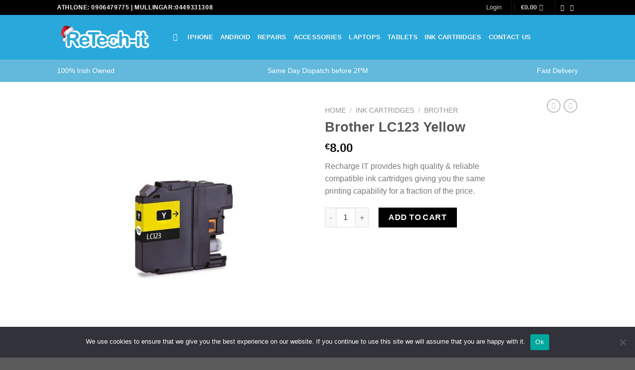

--- FILE ---
content_type: image/svg+xml
request_url: https://retechit.ie/wp/wp-content/uploads/2024/12/retechit2.svg
body_size: 4003
content:
<?xml version="1.0" encoding="utf-8"?>
<!-- Generator: Adobe Illustrator 27.9.0, SVG Export Plug-In . SVG Version: 6.00 Build 0)  -->
<svg version="1.1" id="Layer_1" xmlns="http://www.w3.org/2000/svg" xmlns:xlink="http://www.w3.org/1999/xlink" x="0px" y="0px"
	 viewBox="0 0 362.7 82.1" style="enable-background:new 0 0 362.7 82.1;" xml:space="preserve">
<style type="text/css">
	.st0{fill:#FFFFFF;}
</style>
<g>
	<path class="st0" d="M81.81,32.08c-2.85,0-5.19,0.99-7.03,2.96c-1.83,1.97-2.95,4.89-3.34,8.75h20.77
		c-0.28-3.92-1.33-6.85-3.17-8.79C87.22,33.06,84.81,32.08,81.81,32.08z"/>
	<path class="st0" d="M356.83,57.25c-2.07-2.07-4.76-3.21-7.56-3.21c-0.65,0-1.34,0.05-2.11,0.15V40.14c1.26-0.28,2.4-0.68,3.44-1.2
		c3.66-1.85,5.75-5.35,5.75-9.62c0-3.22-1.29-6.16-3.64-8.28c-1.13-1.02-2.93-2.18-5.55-2.71V17.4c0-2.47-0.14-4.33-0.45-5.87
		c-0.5-2.51-1.76-4.76-3.64-6.51c-2.5-2.32-5.55-3.55-8.82-3.55c-2.31,0-4.48,0.58-6.42,1.71c-1.62,0.94-2.93,2.18-3.91,3.59
		c-0.69-1.21-1.58-2.29-2.67-3.19c-2.43-2.01-5.37-3.07-8.51-3.07c-3.31,0-6.37,1.18-8.85,3.42c-2.65,2.39-4.1,5.7-4.1,9.32
		c0,3.92,1.44,6.61,2.98,8.38c-1.98,2.44-2.98,5.6-2.98,9.41v4.58c-1.18-0.27-2.43-0.45-3.79-0.45h-13.26
		c-1.49,0-2.84,0.21-4.11,0.53c-0.04-0.28-0.06-0.59-0.1-0.85c-0.42-2.52-1.25-4.86-2.48-6.97c-1.95-3.51-4.67-6.24-8.1-8.11
		c-3.31-1.81-7.07-2.72-11.18-2.72c-2.48,0-4.87,0.31-7.1,0.93v-3.84c0-4.06-1.1-7.39-3.28-9.9C244.71,2.3,241.68,0,236.72,0
		c-4.94,0-7.96,2.31-9.61,4.25c-2.13,2.49-3.21,5.82-3.21,9.88v7.52c-4.88-3.07-10.51-4.7-16.65-4.7c-1.74,0-3.54,0.13-5.47,0.4
		c-8.26,1.28-15.37,5.82-20.05,12.3c-2.19-3.58-5.21-6.58-9.09-8.87c-4.31-2.54-9.4-3.83-15.16-3.83c-1.22,0-2.41,0.07-3.58,0.19
		c0.38-1.2,0.64-2.44,0.64-3.77c0-3.54-1.39-6.75-3.92-9.04c-2.4-2.18-5.64-3.28-9.62-3.28H101.4c-3.79,0-6.93,1.05-9.34,3.11
		c-2.66,2.28-4.12,5.55-4.12,9.21c0,1.5,0.3,2.92,0.78,4.25c-2.08-0.41-4.24-0.67-6.53-0.67c-4.32,0-8.36,0.72-12.01,2.15
		c-2.16,0.85-4.13,1.94-5.93,3.23c-0.23-2.12-0.71-4.18-1.46-6.14c-1.12-2.91-2.78-5.5-4.95-7.71c-2.14-2.18-4.65-3.89-7.26-4.98
		c-2.26-1.03-4.78-1.72-7.49-2.04c-2.29-0.28-4.91-0.41-8.03-0.41H14.8c-4.64,0-8.31,1.31-10.89,3.9C1.31,7.54,0,11.2,0,15.85v47.33
		c0,4.22,1.12,7.69,3.34,10.3c1.72,2.03,4.87,4.46,10.08,4.46c3.85,0,7.21-1.43,9.73-4.13c2.42-2.59,3.64-6.17,3.64-10.63V50.92
		c0.01,0,0.01,0.01,0.02,0.01c0.1,0.04,0.67,0.31,1.62,1.38c0.75,0.85,2.05,2.55,4.02,5.9l4.99,8.31c1.23,2.04,2.24,3.66,3.01,4.79
		c1.18,1.74,2.63,3.2,4.3,4.36c2.17,1.5,4.72,2.26,7.6,2.26c2.32,0,4.47-0.5,6.39-1.49c2.01-1.04,3.64-2.5,4.85-4.35
		c0.02-0.03,0.03-0.06,0.05-0.09c5.12,3.92,11.61,5.93,19.4,5.93c3.99,0,7.63-0.55,10.84-1.64c3.22-1.09,6-2.54,8.27-4.3
		c2.35-1.83,4.18-3.85,5.45-6.02c0.15-0.26,0.26-0.51,0.39-0.76c0.33,3.44,1.47,6.33,3.49,8.52c2.53,2.74,5.91,4.19,9.77,4.19
		c3.84,0,7.2-1.44,9.71-4.17c1.6-1.73,2.62-3.93,3.16-6.48c0.6,0.76,1.24,1.49,1.92,2.19c5.46,5.61,12.96,8.46,22.29,8.46
		c3.99,0,7.63-0.55,10.84-1.64c3.22-1.09,6-2.54,8.27-4.3c1.68-1.31,3.09-2.72,4.23-4.22c5.51,7.44,14.55,11.95,25.17,11.95
		c4.39,0,9.35-1.17,14.12-3.36c1.48-0.72,2.9-1.58,4.24-2.53c0.35,0.04,0.72,0.07,1.08,0.07c0.3,0,0.58-0.05,0.87-0.08
		c2.55,2.92,6.22,4.11,9.57,4.11c3.88,0,7.32-1.52,9.69-4.28c2.16-2.52,3.26-5.83,3.26-9.85h3.64c0,10.43,6.91,14.13,12.82,14.13
		c3.8,0,7.09-1.44,9.52-4.15c2.25-2.52,3.39-5.87,3.39-9.97v-4.65c1.16,0.26,2.37,0.44,3.69,0.44H296c1.37,0,2.61-0.18,3.79-0.45
		v4.66c0,4.01,1.12,7.33,3.34,9.87c2.39,2.75,5.76,4.26,9.48,4.26c3.69,0,6.94-1.4,9.4-4.05c1.03-1.1,1.79-2.4,2.37-3.82
		c1.2,1.93,2.76,3.62,4.74,4.91c3.06,2,7,2.96,12.05,2.96c4.92,0,8.79-0.72,11.82-2.19c4.48-2.18,7.05-6.07,7.05-10.68
		C360.04,62.05,358.93,59.35,356.83,57.25z M57.57,68.19c-0.52,0.8-1.23,1.43-2.12,1.89s-1.93,0.69-3.1,0.69
		c-1.4,0-2.57-0.33-3.52-0.99c-0.95-0.66-1.77-1.49-2.45-2.5s-1.62-2.49-2.79-4.45l-4.99-8.31c-1.79-3.05-3.39-5.37-4.8-6.96
		c-1.41-1.59-2.85-2.69-4.3-3.27s-3.29-0.88-5.5-0.88h-4.36v19.76c0,2.6-0.57,4.52-1.72,5.75c-1.15,1.23-2.64,1.85-4.49,1.85
		c-1.99,0-3.52-0.64-4.62-1.93s-1.64-3.17-1.64-5.66V15.85c0-2.69,0.6-4.63,1.8-5.83c1.2-1.2,3.15-1.8,5.83-1.8h20.27
		c2.8,0,5.19,0.12,7.17,0.36c1.99,0.24,3.78,0.72,5.37,1.45c1.93,0.81,3.64,1.97,5.12,3.48s2.61,3.27,3.38,5.27s1.15,4.12,1.15,6.36
		c0,4.59-1.29,8.25-3.88,10.99c-2.59,2.74-6.51,4.69-11.77,5.83c2.21,1.17,4.32,2.91,6.34,5.2c2.01,2.29,3.81,4.73,5.39,7.32
		c1.58,2.59,2.81,4.92,3.69,7.01c0.88,2.08,1.32,3.52,1.32,4.3C58.35,66.59,58.09,67.39,57.57,68.19z M73.03,57.17
		c1.02,1.99,2.38,3.48,4.07,4.49s3.56,1.51,5.6,1.51c1.37,0,2.62-0.16,3.76-0.48c1.13-0.32,2.23-0.83,3.29-1.51
		c1.06-0.69,2.04-1.42,2.94-2.2s2.06-1.85,3.48-3.19c0.59-0.5,1.43-0.76,2.52-0.76c1.17,0,2.13,0.32,2.85,0.96
		c0.73,0.64,1.09,1.55,1.09,2.73c0,1.03-0.41,2.24-1.22,3.63c-0.81,1.38-2.03,2.71-3.67,3.99c-1.64,1.27-3.69,2.33-6.17,3.17
		c-2.48,0.84-5.32,1.26-8.54,1.26c-7.36,0-13.08-2.1-17.16-6.29c-4.08-4.2-6.13-9.89-6.13-17.08c0-3.38,0.5-6.52,1.51-9.42
		s2.48-5.38,4.41-7.45c1.93-2.07,4.31-3.66,7.13-4.76c2.83-1.1,5.96-1.66,9.4-1.66c4.48,0,8.32,0.94,11.52,2.83
		c3.2,1.89,5.6,4.33,7.19,7.32c1.59,2.99,2.39,6.04,2.39,9.15c0,2.88-0.83,4.75-2.48,5.6s-3.97,1.28-6.96,1.28H71.45
		C71.48,52.89,72,55.19,73.03,57.17z M107.83,52.37c-0.02-0.02-0.03-0.05-0.05-0.08c0.02-0.02,0.03-0.05,0.05-0.07V52.37z
		 M127.41,18.49v44.68c0,2.57-0.57,4.48-1.72,5.73s-2.63,1.87-4.45,1.87c-1.85,0-3.35-0.63-4.51-1.89s-1.74-3.16-1.74-5.71V18.49
		H101.4c-2.13,0-3.71-0.47-4.74-1.41c-1.03-0.94-1.55-2.17-1.55-3.71c0-1.59,0.54-2.85,1.62-3.78c1.08-0.92,2.63-1.38,4.68-1.38
		h39.61c2.15,0,3.76,0.48,4.81,1.43c1.05,0.95,1.57,2.2,1.57,3.73c0,1.54-0.53,2.78-1.59,3.71c-1.06,0.94-2.66,1.41-4.78,1.41
		H127.41z M134.57,25.65h1.14c-0.4,0.43-0.77,0.91-1.14,1.37V25.65z M148.32,57.17c1.02,1.99,2.38,3.48,4.07,4.49
		s3.56,1.51,5.6,1.51c1.37,0,2.62-0.16,3.76-0.48c1.13-0.32,2.23-0.83,3.29-1.51c1.06-0.69,2.04-1.42,2.94-2.2s2.06-1.85,3.48-3.19
		c0.59-0.5,1.43-0.76,2.52-0.76c1.17,0,2.13,0.32,2.85,0.96c0.73,0.64,1.09,1.55,1.09,2.73c0,1.03-0.41,2.24-1.22,3.63
		c-0.81,1.38-2.03,2.71-3.67,3.99c-1.64,1.27-3.69,2.33-6.17,3.17c-2.48,0.84-5.32,1.26-8.54,1.26c-7.36,0-13.08-2.1-17.16-6.29
		c-4.08-4.2-6.13-9.89-6.13-17.08c0-3.38,0.5-6.52,1.51-9.42c1.01-2.9,2.48-5.38,4.41-7.45s4.31-3.66,7.13-4.76
		c2.83-1.1,5.96-1.66,9.4-1.66c4.48,0,8.32,0.94,11.52,2.83c3.2,1.89,5.6,4.33,7.19,7.32c1.59,2.99,2.39,6.04,2.39,9.15
		c0,2.88-0.83,4.75-2.48,5.6s-3.97,1.28-6.96,1.28h-22.41C146.77,52.89,147.3,55.19,148.32,57.17z M180.69,44.4
		c-0.4-0.39-0.53-1.02-0.31-1.56c0.21-0.55,0.75-0.9,1.34-0.9h2.03c2.25-9.21,9.68-16.05,19.13-17.52c1.51-0.21,2.97-0.31,4.37-0.31
		c6.94,0,12.82,2.47,17.47,7.36c0.98,1.12,1.22,2.5,0.67,3.72c-0.62,1.38-2.06,2.3-3.57,2.3c-0.98,0-1.9-0.4-2.58-1.13
		c-3.15-3.33-6.9-4.88-11.8-4.88c-1.06,0-2.19,0.07-3.45,0.21c-6.3,0.97-10.71,4.6-12.5,10.26h1.79c0.59,0,1.11,0.35,1.34,0.9
		c0.23,0.52,0.1,1.17-0.33,1.58l-6.15,5.41c-0.26,0.27-0.64,0.43-1.02,0.43c-0.39,0-0.77-0.16-1.04-0.44L180.69,44.4z M200.54,49.36
		c-0.38,0-0.74-0.21-0.92-0.55c-0.18-0.34-0.15-0.75,0.07-1.07l8.24-11.98c0.2-0.29,0.52-0.45,0.85-0.45c0.14,0,0.29,0.03,0.43,0.09
		c0.45,0.21,0.7,0.71,0.57,1.2l-2.06,8.17h4.53c0.39,0,0.74,0.22,0.92,0.56c0.17,0.35,0.14,0.76-0.08,1.08l-8.39,11.76
		c-0.2,0.28-0.52,0.43-0.84,0.43c-0.14,0-0.28-0.03-0.42-0.09c-0.45-0.2-0.7-0.69-0.59-1.17l1.76-8H200.54z M227.72,65.29
		c0,0.59-0.36,1.11-0.9,1.33c-0.17,0.07-0.35,0.11-0.54,0.11c-0.39,0-0.75-0.15-1.02-0.42l-1.07-1.07c-1.76,1.9-3.95,3.5-6.37,4.69
		c-3.71,1.7-7.6,2.63-10.98,2.63c-11.52,0-21.32-6.75-23.36-18.34c0-0.85,1.72-1.55,3.84-1.55c2.13,0,3.85,0.69,3.85,1.55
		c1.89,7.53,8.27,10.98,15.81,10.98c2.4,0,5.06-0.67,7.49-1.88c1.62-0.84,3.2-2.04,4.44-3.36l-1.27-1.27
		c-0.41-0.41-0.54-1.03-0.32-1.56c0.22-0.54,0.75-0.9,1.34-0.9l7.65-0.02c0.38,0,0.74,0.15,1.01,0.41c0.3,0.3,0.45,0.67,0.44,1.07
		L227.72,65.29z M271.88,63.8c0,2.29-0.52,4.03-1.57,5.2c-1.05,1.17-2.44,1.76-4.18,1.76c-3.78,0-5.66-2.32-5.66-6.96V44.46
		c0-3.66-0.55-6.48-1.64-8.45s-3.16-2.96-6.21-2.96c-2.04,0-3.88,0.58-5.52,1.74c-1.64,1.16-2.86,2.75-3.67,4.76
		c-0.62,1.71-0.92,4.74-0.92,9.1V63.8c0,2.27-0.51,3.99-1.53,5.18c-1.02,1.19-2.44,1.78-4.26,1.78c-3.78,0-5.66-2.32-5.66-6.96
		V14.13c0-2.32,0.5-4.06,1.49-5.22s2.38-1.74,4.17-1.74c1.82,0,3.24,0.59,4.26,1.76c1.02,1.17,1.53,2.91,1.53,5.2v16.99
		c1.45-1.68,2.88-3.01,4.26-3.99s2.91-1.71,4.59-2.2s3.48-0.73,5.41-0.73c2.91,0,5.49,0.62,7.74,1.85c2.25,1.23,4.02,3.02,5.31,5.37
		c0.81,1.37,1.36,2.9,1.64,4.59c0.28,1.69,0.42,3.64,0.42,5.85V63.8z M300.65,51.03c-1.01,0.94-2.56,1.41-4.66,1.41h-13.26
		c-2.01,0-3.54-0.47-4.59-1.41c-1.05-0.94-1.58-2.15-1.58-3.63c0-1.51,0.51-2.73,1.53-3.67c1.02-0.94,2.56-1.41,4.63-1.41H296
		c2.07,0,3.62,0.47,4.64,1.41c1.02,0.94,1.53,2.16,1.53,3.67C302.16,48.88,301.66,50.09,300.65,51.03z M318.4,63.8
		c0,2.29-0.55,4.03-1.64,5.2c-1.09,1.17-2.48,1.76-4.15,1.76s-3.04-0.6-4.09-1.8c-1.05-1.2-1.58-2.92-1.58-5.16V31.03
		c0-2.27,0.53-3.97,1.58-5.12c1.05-1.15,2.41-1.72,4.09-1.72s3.06,0.57,4.15,1.72s1.64,2.74,1.64,4.78V63.8z M316.72,17.38
		c-1.12,0.99-2.45,1.49-3.99,1.49c-1.59,0-2.96-0.49-4.09-1.47c-1.13-0.98-1.7-2.36-1.7-4.15c0-1.62,0.58-2.96,1.74-4.01
		s2.51-1.57,4.05-1.57c1.48,0,2.8,0.48,3.94,1.43c1.15,0.95,1.72,2.34,1.72,4.15C318.4,15.01,317.84,16.38,316.72,17.38z
		 M349.86,69.3c-2.01,0.98-4.91,1.47-8.69,1.47c-3.58,0-6.29-0.6-8.14-1.8s-3.05-2.87-3.63-4.99c-0.57-2.13-0.86-4.96-0.86-8.52
		V33.47h-1.51c-1.65,0-2.91-0.39-3.78-1.17c-0.87-0.78-1.3-1.78-1.3-2.98c0-1.2,0.46-2.19,1.37-2.96s2.23-1.15,3.96-1.15h1.26v-6.88
		c0-1.85,0.05-3.29,0.15-4.34c0.1-1.05,0.37-1.95,0.82-2.71c0.45-0.78,1.09-1.42,1.93-1.91c0.84-0.49,1.78-0.73,2.81-0.73
		c1.45,0,2.77,0.55,3.94,1.64c0.78,0.73,1.28,1.62,1.49,2.66c0.21,1.05,0.31,2.54,0.31,4.47v7.8h4.2c1.62,0,2.86,0.38,3.72,1.15
		c0.85,0.77,1.28,1.76,1.28,2.96c0,1.54-0.61,2.62-1.82,3.23c-1.22,0.62-2.96,0.92-5.23,0.92H340v21.06c0,1.79,0.07,3.17,0.19,4.13
		c0.13,0.97,0.46,1.75,1.01,2.35c0.55,0.6,1.43,0.9,2.66,0.9c0.67,0,1.58-0.12,2.73-0.36c1.15-0.24,2.04-0.36,2.69-0.36
		c0.92,0,1.76,0.37,2.5,1.11c0.74,0.74,1.11,1.66,1.11,2.75C352.88,66.91,351.87,68.32,349.86,69.3z"/>
	<path class="st0" d="M44.63,25.92c0-1.71-0.43-3.21-1.3-4.51c-0.87-1.3-2.07-2.27-3.61-2.92c-1.45-0.62-4.32-0.92-8.6-0.92h-11.5
		v16.91h11.16c2.99,0,5.51-0.26,7.55-0.78c2.04-0.52,3.6-1.4,4.68-2.64C44.09,29.81,44.63,28.1,44.63,25.92z"/>
	<path class="st0" d="M157.11,32.08c-2.85,0-5.19,0.99-7.03,2.96c-1.83,1.97-2.95,4.89-3.34,8.75h20.77
		c-0.28-3.92-1.33-6.85-3.17-8.79C162.52,33.06,160.1,32.08,157.11,32.08z"/>
</g>
</svg>


--- FILE ---
content_type: text/plain
request_url: https://www.google-analytics.com/j/collect?v=1&_v=j102&a=268994579&t=pageview&_s=1&dl=https%3A%2F%2Frechargephones.ie%2Fwp%2Fproduct%2Fbrother-lc123-yellow%2F&ul=en-us%40posix&dt=Brother%20LC123%20Yellow%20-%20ReTechIT&sr=1280x720&vp=1280x720&_u=YADAAEABAAAAACAAI~&jid=1644822060&gjid=1943843843&cid=522634976.1768841064&tid=UA-220428024-1&_gid=1792710454.1768841064&_r=1&_slc=1&gtm=45He61e1n81N5Q5W2Xv858859725za200zd858859725&gcd=13l3l3l3l1l1&dma=0&tag_exp=103116026~103200004~104527907~104528501~104684208~104684211~105391253~115495938~115938465~115938468~116988315~117041588&z=671033289
body_size: -567
content:
2,cG-RESTJ537CR